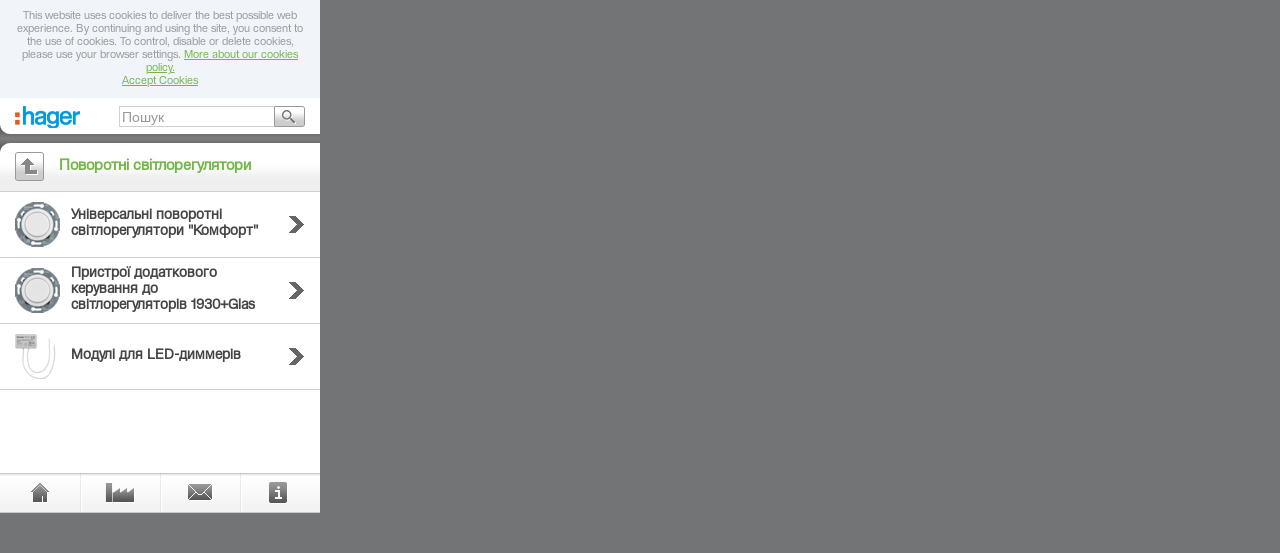

--- FILE ---
content_type: text/html; charset=utf-8
request_url: http://m.hager.ua/instalyacijni-programi-ta-sistemi-keruvannya-budinkami/elektroustanovochni-virobi-hager-serij-berker/seriya-1930/povorotni-svitloregulyatori/3319.htm
body_size: 3946
content:
<?xml version="1.0" encoding="UTF-8"?>
<!DOCTYPE html PUBLIC "-//WAPFORUM//DTD XHTML Mobile 1.0//EN" 
"http://www.wapforum.org/DTD/xhtml-mobile10.dtd">
<html xmlns="http://www.w3.org/1999/xhtml">
    <head>
    <meta http-equiv="X-UA-Compatible" content="IE=edge" />    <meta http-equiv="content-type" content="text/html; charset=utf-8"  />
    <title>Поворотні світлорегулятори Серія 1930 Hager Online Каталог</title>
    <meta name="description" content="Поворотні світлорегулятори Hager E-Каталог"  />
    <meta name="keywords" lang="uk" content="Hager, Tehalit, Berker, розподыльчи щити, модульне обладнання, автоматични вимикачы, електрофурнытура, електрообладнання"  />
    <meta name="robots" content="index,follow"  />
    <meta http-equiv="content-language" content="uk"  />            <meta name="viewport"
                  content="width = device-width, initial-scale = 1.0, maximum-scale = 1.0, minimum-scale = 1.0, user-scalable = no"/>

            <meta name="format-detection" content="telephone=no"/>
            <meta http-equiv="x-rim-auto-match" content="none"/>

            
                        <link rel="apple-touch-icon" href="/icons/favicon.png" />
            <link rel="shortcut icon" type="image/vnd.microsoft.icon" href="/icons/favicon.ico" />
        

    <link rel="stylesheet" href="/common/css/mobile.css?css_bust=009" type="text/css" media="all" />
<link rel="stylesheet" href="/common/css/masterbrand/mb_mobile.css?css_bust=009" type="text/css" media="all" />
<link rel="stylesheet" href="/common/css/mobile_masterbrand.css?css_bust=009" type="text/css" media="all" />
<link rel="stylesheet" href="/common/css/mobile_masterbrand_green.css?css_bust=009" type="text/css" media="all" />
<style type="text/css">#content{width:100%;}
				</style><style type="text/css">#footer #uk {
						background:url(/icons/icon_uk.png) center center no-repeat transparent;
					}
					ul li.hooklist {
						background:url(/icons/icon_haken_green.gif) no-repeat;
					}
					ul li.bulletlist {
						background:url(/icons/icon_listenpunkt_green.gif) no-repeat;
					}
			</style><!--[if lt IE 7]>
						<style type="text/css" media="all">
						.box_mid table {
							table-layout:fixed;
						}
						#footer #home {
								background:none !important;
								filter:progid:DXImageTransform.Microsoft.AlphaImageLoader(src='/icons/icon_home.png', sizingMethod='image');
						}
						#footer #company {
								background:none !important;
								filter:progid:DXImageTransform.Microsoft.AlphaImageLoader(src='/icons/icon_company.png', sizingMethod='image');
						}
						#footer #search {
								background:none !important;
								filter:progid:DXImageTransform.Microsoft.AlphaImageLoader(src='/icons/icon_search.png', sizingMethod='image');
						}
						#footer #imprint {
								background:none !important;
								filter:progid:DXImageTransform.Microsoft.AlphaImageLoader(src='/icons/icon_impressum.png', sizingMethod='image');
						}
						#footer #establishmentsearch {
								background:none !important;
								filter:progid:DXImageTransform.Microsoft.AlphaImageLoader(src='/icons/icon_establishmentsearch.png', sizingMethod='image');
						}
						#footer #contact {
								background:none !important;
								filter:progid:DXImageTransform.Microsoft.AlphaImageLoader(src='/icons/icon_plzsearch.png', sizingMethod='image');
						}
						#footer #language {
								background:none !important;
								filter:progid:DXImageTransform.Microsoft.AlphaImageLoader(src='/icons/icon_language.png', sizingMethod='image');
						}
						#footer #uk {
								background:none !important;
								filter:progid:DXImageTransform.Microsoft.AlphaImageLoader(src='/icons/icon_uk.png', sizingMethod='image');
						}
						#content_wrapper{
							width:320px;
							overflow:hidden;
						}
						.btn{
								text-align:center;
						}
						</style>
					<![endif]-->                <script type="text/javascript">
                    var MyDocumentRoot = "/";
                    var MyGdprCookieLevelName = "c_level_2018";
                </script>
            <link rel="stylesheet" href="/common/css/jquery.smartbanner.css?css_bust=009" type="text/css" media="all" />
<link rel="stylesheet" href="/common/css/masterbrand/mb_smartbanner.css?css_bust=009" type="text/css" media="all" />
<script type="text/javascript" src="/common/js/jquery-1.8.3.min.js"></script>
<script type="text/javascript" src="/common/js/jquery-since-1.8.patch.min.js"></script>
<script type="text/javascript" src="/common/js/mobile.js"></script>
<script type="text/javascript" src="/common/js/mobile_masterbrand.js"></script>
<script type="text/javascript" src="/common/js/masterbrand/jquery.cookie_settings.js"></script>
<script type="text/javascript" src="/common/js/masterbrand/panels.js"></script>
<script type="text/javascript" src="/common/js/autoform.js"></script>
<script type="text/javascript" src="/common/js/jquery.smartbanner.js"></script>

    </head>

<body style="background-color:#737476;" class="mobile">
<script type="text/javascript"><!-- JS Code width script tags --></script><div id="device-dummy" style="width:320px;background-color:#FFFFFF;">	<div class="cookie-hint-container"><div class="cookie-hint">This website uses cookies to deliver the best possible web experience. By continuing and using the site, you consent to the use of cookies. To control, disable or delete cookies, please use your browser settings. <a href="/imprint/69823.htm" target="_self" class="textlinks"  title="More about our cookies policy.">More about our cookies policy.</a><br />
<a href="#cookie-accept" target="_self" class="textlinks">Accept Cookies</a></div></div>
	<!-- header -->
	<div id="header">
	<a onfocus="this.blur();" href="/"
	   target="_self">
		<img src="/icons/logo.png" width="80" height="36"
			 alt="Hager"/>
	</a>

	<div class="clear"></div>
	<div id="search_wrapper" class="search_orange">
					<form id="search_form"
				  onsubmit="return userSubmit('Пошук','searchform','search_input');"
				  name="searchform" method="post" action="/search/85.htm">
				<table width="100%" cellpadding="0" cellspacing="0">
					<tr>
						<td align="right">
							<table cellpadding="0" cellspacing="0" border="0">
								<tr>
									<td style="width:150px; text-align:right;">
										<input id="search_input" name="Suchbegriffe"
											   value="Пошук"
											   onfocus="if(this.value=='Пошук') this.value='';"/>
									</td>
									<td style="width:31px;">
										<img class="search-icon" onfocus="this.blur();"
											 onclick="userSubmit('Пошук','searchform','search_input');"
											 src="/icons/btn_search.png" alt="Пошук"/>

									</td>
								</tr>
							</table>
						</td>
					</tr>
				</table>
				<input type="hidden" id="websearch" name="suchbereich" value="web"/>
				<input type="hidden" name="teasersearch" value="true"/>
			</form>
				</div>
	<div id="bar"></div>
</div>
	<!-- end of header -->
	
	<!-- content -->
	<div id="content"  style="min-height: 330px;"><div id="content_wrapper"><div id="backlink"><div class="ecke"><div class="btn_back"><table width="100%" border="0" cellpadding="0" cellspacing="0"><tr><td width="1" class="headline-clear"><img src="/icons/clear.gif" border="0" width="1" height="48"  alt="" /></td><td width="44" valign="top"><table width="100%" border="0" cellpadding="0" cellspacing="0"><tr><td><a onfocus="this.blur();" href="/instalyacijni-programi-ta-sistemi-keruvannya-budinkami/elektroustanovochni-virobi-hager-serij-berker/seriya-1930/1195.htm" target="_self"><img style="padding:9px 0 0 14px;" src="/icons/btn_backlink.png" width="29" height="29" alt="" /></a></td></tr></table></td><td><h1>Поворотні світлорегулятори</h1></td></tr></table></div></div></div><ul id="navi"><li class="menu_item"><div class="box" onfocus="this.blur();" onclick="document.location.href='/instalyacijni-programi-ta-sistemi-keruvannya-budinkami/elektroustanovochni-virobi-hager-serij-berker/seriya-1930/povorotni-svitloregulyatori/universalni-povorotni-svitloregulyatori-komfort/3325.htm'"><div class="box_right_arrow"></div><div class="box_mid"><div class="grid_image" style="background:url(/ecatimages/mthumb/HA_16166272.jpg) left center no-repeat;"><table cellpadding="0" cellspacing="0" border="0">  <tr>    <td class="first has-product-image"></td>    <td>      <div class="subnavbox">        <p class="subnav">          <a onfocus="this.blur();" onclick="return false;" href="/instalyacijni-programi-ta-sistemi-keruvannya-budinkami/elektroustanovochni-virobi-hager-serij-berker/seriya-1930/povorotni-svitloregulyatori/universalni-povorotni-svitloregulyatori-komfort/3325.htm" target="_self" title="Універсальні поворотні світлорегулятори &quot;Комфорт&quot;">Універсальні поворотні світлорегулятори "Комфорт"          </a>        </p>      </div>    </td>  </tr></table></div></div><div class="clear"></div></div></li><li class="menu_item"><div class="box" onfocus="this.blur();" onclick="document.location.href='/instalyacijni-programi-ta-sistemi-keruvannya-budinkami/elektroustanovochni-virobi-hager-serij-berker/seriya-1930/povorotni-svitloregulyatori/pristro-dodatkovogo-keruvannya-do-svitloregulyatoriv-1930+glas/3326.htm'"><div class="box_right_arrow"></div><div class="box_mid"><div class="grid_image" style="background:url(/ecatimages/mthumb/HA_16166304.jpg) left center no-repeat;"><table cellpadding="0" cellspacing="0" border="0">  <tr>    <td class="first has-product-image"></td>    <td>      <div class="subnavbox">        <p class="subnav">          <a onfocus="this.blur();" onclick="return false;" href="/instalyacijni-programi-ta-sistemi-keruvannya-budinkami/elektroustanovochni-virobi-hager-serij-berker/seriya-1930/povorotni-svitloregulyatori/pristro-dodatkovogo-keruvannya-do-svitloregulyatoriv-1930+glas/3326.htm" target="_self" title="Пристрої додаткового керування до світлорегуляторів 1930+Glas">Пристрої додаткового керування до світлорегуляторів 1930+Glas          </a>        </p>      </div>    </td>  </tr></table></div></div><div class="clear"></div></div></li><li class="menu_item"><div class="box" onfocus="this.blur();" onclick="document.location.href='/instalyacijni-programi-ta-sistemi-keruvannya-budinkami/elektroustanovochni-virobi-hager-serij-berker/seriya-1930/povorotni-svitloregulyatori/moduli-dlya-led-dimmeriv/85734.htm'"><div class="box_right_arrow"></div><div class="box_mid"><div class="grid_image" style="background:url(/ecatimages/mthumb/HA_16135739.jpg) left center no-repeat;"><table cellpadding="0" cellspacing="0" border="0">  <tr>    <td class="first has-product-image"></td>    <td>      <div class="subnavbox">        <p class="subnav">          <a onfocus="this.blur();" onclick="return false;" href="/instalyacijni-programi-ta-sistemi-keruvannya-budinkami/elektroustanovochni-virobi-hager-serij-berker/seriya-1930/povorotni-svitloregulyatori/moduli-dlya-led-dimmeriv/85734.htm" target="_self" title="Модулі для LED-диммерів">Модулі для LED-диммерів          </a>        </p>      </div>    </td>  </tr></table></div></div><div class="clear"></div></div></li></ul></div>	<!-- end of content -->
	
	<!-- subnavigation content -->	
		<!-- end of subnavigation content -->
	
	</div>	
	<!-- footer -->
	<div id="footer">
<div class="btn" style="width:25%;"><a onfocus="this.blur();" id="home" href="/" target="_self"></a></div><div class="trenner btn" style="width:25%;"><a onfocus="this.blur();" id="company" href="/pro-kompaniyu/43464.htm" target="_self"></a></div><div class="trenner btn" style="width:25%;"><a onfocus="this.blur();" id="contact" href="/kontakti/43466.htm" target="_self"></a></div><div class="trenner btn" style="width:24%;"><a onfocus="this.blur();" id="imprint" href="/imprint/69823.htm" target="_self"></a></div>	<div class="clear"></div>
	
</div>

<script type="text/javascript">
			$(document).ready(function() {$(document).cookieSettings({site:'mobile'});
			if (typeof $.fn.cookieSettings != 'undefined') {$(document).data('cookieSettings').setCookieToStorage('CookiesActive', 0, '');$(document).data('cookieSettings').setCookieToStorage('CUG_COOKIE', 0, '');$(document).data('cookieSettings').setCookieToStorage('MySessionID', 0, '');$(document).data('cookieSettings').setCookieToStorage('PHPSESSID', 0, '');$(document).data('cookieSettings').setCookieToStorage('SavedCookiesActive', 0, '');$(document).data('cookieSettings').setCookieToStorage('cookiesEnabled', 0, '');$(document).data('cookieSettings').setCookieToStorage('websiteType', 0, '');$(document).data('cookieSettings').setCookieToStorage('isMobileDevice', 1, '');$(document).data('cookieSettings').setCookieToStorage('redirectToOpposite', 1, '');$(document).data('cookieSettings').setCookieToStorage('DownloadCode', 1, '');$(document).data('cookieSettings').setCookieToStorage('PermanentDownloadCode', 1, '');$(document).data('cookieSettings').setCookieToStorage('showErrorReportButton', 1, '');$(document).data('cookieSettings').setCookieToStorage('ddaccordion', 1, '');$(document).data('cookieSettings').setCookieToStorage('gallery', 1, '');$(document).data('cookieSettings').setCookieToStorage('switchcontent', 1, '');$(document).data('cookieSettings').setCookieToStorage('productcbs', 1, '');$(document).data('cookieSettings').setCookieToStorage('projectcbs', 1, '');$(document).data('cookieSettings').setCookieToStorage('c_level_2018', 1, '');$(document).data('cookieSettings').setCookieToStorage('Prospect', 1, '.addthis.com');$(document).data('cookieSettings').setCookieToStorage('__atuvc', 1, '.addthis.com');$(document).data('cookieSettings').setCookieToStorage('uid', 1, '.addthis.com');$(document).data('cookieSettings').setCookieToStorage('um', 1, '.addthis.com');$(document).data('cookieSettings').setCookieToStorage('di2', 1, '.addthis.com');$(document).data('cookieSettings').setCookieToStorage('_conv_r', 1, '.addthis.com');$(document).data('cookieSettings').setCookieToStorage('_conv_v', 1, '.addthis.com');$(document).data('cookieSettings').setCookieToStorage('_conv_s', 1, '.addthis.com');$(document).data('cookieSettings').setCookieToStorage('__utma', 2, '');$(document).data('cookieSettings').setCookieToStorage('__utmb', 2, '');$(document).data('cookieSettings').setCookieToStorage('__utmc', 2, '');$(document).data('cookieSettings').setCookieToStorage('__utmz', 2, '');$(document).data('cookieSettings').setCookieToStorage('_ga', 2, '');$(document).data('cookieSettings').setCookieToStorage('_gat', 2, '');$(document).data('cookieSettings').setStorageReady(true);}
		});</script>	
	<!-- end of footer -->
	</div><script type="text/javascript">$(document).ready(function() {});</script></body>
	</html>


--- FILE ---
content_type: text/css
request_url: http://m.hager.ua/common/css/mobile_masterbrand_green.css?css_bust=009
body_size: 192
content:
a, a.textlinksnoimage, a.textlinksnoimage:hover, a.textlinksnoimage:visited, a.externlinks,a.textlinks:visited, a.textlinks:link, a.textlinks:hover, li a.textlinks:link, li a.textlinks:hover, .normtextmarked {
	color:#74B749;
}

.aktiv, td.normtextblue, h1, .chcolor {
	color:#74B749 !important;
}

a.externlinks, .paragraphlinks:hover {
	color:#74B749;
}

a.emaillinks {
	color:#74B749;
}


--- FILE ---
content_type: application/javascript
request_url: http://m.hager.ua/common/js/masterbrand/panels.js
body_size: 744
content:
$(document).ready(function() {
	var closePanel = function(paneltitle)
	{
		if (paneltitle.hasClass('open') || paneltitle.data('panel-open') == true) {
			var $content = paneltitle.nextAll('[data-panel=content]').first();
			$content.slideUp(function () {
				if (paneltitle.data('panel-add-status-parent')) {
					paneltitle.parent().removeClass('open');
				}
				paneltitle.removeClass('open');
				paneltitle.data('panel-open', false);
			});
		}
	};

	var openPanel = function(paneltitle)
	{
		var $content = paneltitle.nextAll('[data-panel=content]').first();
		$content.slideDown(function () {
			if (paneltitle.data('panel-add-status-parent')) {
				paneltitle.parent().addClass('open');
			}
			paneltitle.addClass('open');
			paneltitle.data('panel-open', true);
		});
    };

    var returnIfPrevented = function (e) {
		e.preventDefault();

		// Target Elemente, deren Clicks unterbunden werden müssen
		var prevented = '' +
			'.custom.checkbox, ' +
			'.custom.radio, ' +
			'.custom.text';
		if ($(e.target).filter(prevented).length > 0) {
			return true;
		}
		return false;
	};

	$('body').on('click', '[data-panel=title]', function (e) {
		if(returnIfPrevented(e))
			return;

		var $this = $(this);

		if ($this.hasClass('open') || $this.data('panel-open') == true) {
			closePanel($this);
		}
		else {
			if($this.parent().hasClass('open_one_only'))
			{
				$this.parent().find('.open').nextAll('[data-panel=content]').slideUp(function () {
					$this.parent().find('.open').data('panel-open', false).removeClass('open');
				});
			}
			openPanel($this);
		}
	});

	$('body').on('click', '[data-panel=closeall]', function (e) {
		if(returnIfPrevented(e))
			return;

		var $this = $(this);
		var $titles = $this.parents('[data-panel=top]').find('[data-panel=title]');
		var $openall = $this.siblings('[data-panel=openall]');

		$titles.each(function() {
			closePanel($(this));
        });
		$this.addClass('hide');
		$openall.removeClass('hide');
	});

	$('body').on('click', '[data-panel=openall]', function (e) {
		if(returnIfPrevented(e))
			return;

		var $this = $(this);
		var $titles = $this.parents('[data-panel=top]').find('[data-panel=title]');
		var $closeall = $this.siblings('[data-panel=closeall]');

		$titles.each(function() {
			openPanel($(this));
        });
		$this.addClass('hide');
		$closeall.removeClass('hide');
	});

});
